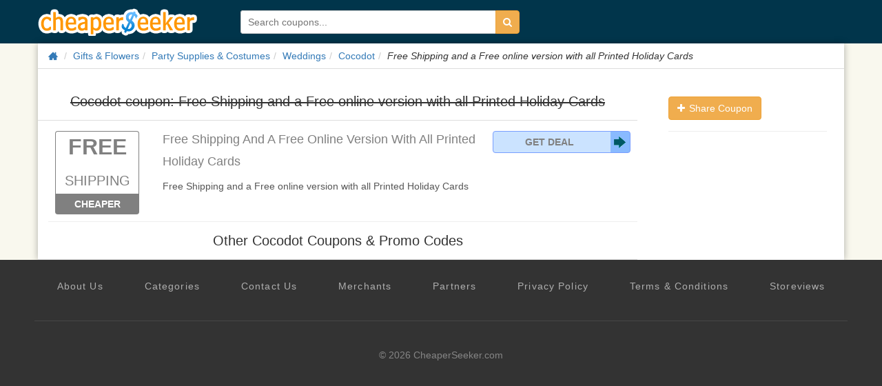

--- FILE ---
content_type: text/html; charset=utf-8
request_url: https://www.cheaperseeker.com/Cocodot-coupons/Free-Shipping-and-a-Free-online-version-with-all-Printed-Holiday-Cards-125232.html
body_size: 5332
content:
<!DOCTYPE html>
<html prefix="og: http://ogp.me/ns#" lang="en">

<head>
    <meta charset="utf-8">
    <meta http-equiv="X-UA-Compatible" content="IE=edge">
    <meta name="viewport" content="width=device-width, initial-scale=1">
    <title>Cocodot coupon: Free Shipping and a Free online version with all Printed Holiday Cards - CheaperSeeker.com</title>
    <meta name="description" content="Cocodot coupon detail: Free Shipping and a Free online version with all Printed Holiday Cards.  Expire on Jul 04, 2014">
    <meta name="keywords" content="Cocodot coupon Free Shipping and a Free online version with all Printed Holiday Cards">
    <meta name="viewport" content="width=device-width">
    <meta name="robots" content="noindex">
    <meta rel="canonical" href="https://www.cheaperseeker.com/Cocodot-coupons" />
    <meta property="og:site_name" content="CheaperSeeker.com">
    <meta property="og:title" content="Cocodot coupon: Free Shipping and a Free online version with all Printed Holiday Cards">
    <meta property="og:type" content="product">
    <meta property="og:image" content="http://upload.cheaperseeker.com/mlogo/Cocodot.gif">
    <meta property="og:url" content="https://www.cheaperseeker.com/Cocodot-coupons/Free-Shipping-and-a-Free-online-version-with-all-Printed-Holiday-Cards-125232.html">
    <meta property="og:description" content="Cocodot coupon detail: Free Shipping and a Free online version with all Printed Holiday Cards.  Expire on Jul 04, 2014">
    <link rel="stylesheet" type="text/css" href="https://www.cheaperseeker.com/min/g=newboot.css&19" />


<!--[if lte IE 7]><script src="https://www.cheaperseeker.com/static/icomoon/lte-ie7.js"></script><![endif]-->
    <!-- HTML5 shim and Respond.js for IE8 support of HTML5 elements and media queries -->
<!--[if lt IE 9]>
    <script src="//cdn.bootcss.com/html5shiv/3.7.2/html5shiv.min.js"></script>
    <script src="//cdn.bootcss.com/respond.js/1.4.2/respond.min.js"></script>
<![endif]-->
<script async src="https://pagead2.googlesyndication.com/pagead/js/adsbygoogle.js?client=ca-pub-1881361515775409"
     crossorigin="anonymous"></script>
</head>
<body>
<div id="fb-root"></div>
<script>(function(d, s, id) {
    var js, fjs = d.getElementsByTagName(s)[0];
    if (d.getElementById(id)) return;
    js = d.createElement(s); js.id = id;
    js.src = "//connect.facebook.net/en_US/all.js#xfbml=1&appId=414489231953021";
    fjs.parentNode.insertBefore(js, fjs);
}(document, 'script', 'facebook-jssdk'));</script>
<div id="wrap">
<!--<div class="topbg"></div>-->
<div class="topbar noprint">
    <div class="container">
        <!--<div class="logo-man"></div>-->
        <h3 class="logo"><a href="/" title="CheaperSeeker.com">CheaperSeeker.com</a></h3>
        <ul class="nav hidden">
            <li class="nav-browse dropdown">
                <a href="#" class="dropdown-toggle" data-toggle="dropdown"><span>Browse</span><span class="caret"></span></a>
                <ul class="dropdown-menu">
                    <li><a href="/categories" title="Categories">Categories</a></li>
                    <li><a href="/merchants" title="All Merchants">Merchants</a></li>
                </ul>
            </li>
        </ul>
        <form action="/search/" method="get" id="search-form">
            <div class="input-group">
                <input type="text" placeholder="Search coupons..." id="schtext-top" name="q" required="required" dir="auto" autocomplete="off" spellcheck="false">
                <!--<input type="text" placeholder="Search coupons..." name="q" required="required" dir="auto" autocomplete="off" spellcheck="false" style="width: 300px;border: 1px solid #fff;vertical-align: bottom;margin-right: -4px;">-->
                <button class="btn btn-warning" type="submit"><i class="icon-search"></i></button>
            </div>
        </form>
    </div>
</div>

<div id="bd" role="main" class="container">
<div class="clearfix">
    <div class="row"><div class="col-md-12">
        <nav>
        <ul class="breadcrumb">
            <li><a href="https://www.cheaperseeker.com/" title="Home"><i class="icon-home icon-large"></i></a></li>
            <li><a href="https://www.cheaperseeker.com/c/gifts-flowers-coupons" title="Gifts & Flowers Coupon Codes">Gifts & Flowers</a></li><li><a href="https://www.cheaperseeker.com/c/party-supplies-and-costumes-coupons" title="Party Supplies & Costumes Coupon Codes">Party Supplies & Costumes</a></li><li><a href="https://www.cheaperseeker.com/c/weddings-coupons" title="Weddings Coupon Codes">Weddings</a></li><li><a href="https://www.cheaperseeker.com/Cocodot-coupons" title="Cocodot">Cocodot</a></li><li><em>Free Shipping and a Free online version with all Printed Holiday Cards</em></li>        </ul>
        </nav>
        </div>
    </div>

    <div id="main" class="row">
        <div class="col-md-9">
        <div class="coupons detail">
            <div class="header"><h1><del>Cocodot coupon: Free Shipping and a Free online version with all Printed Holiday Cards</del></h1></div>
            <ul class="coupon-list unstyled" style="padding-left: 15px;">

<li id="coupon-125232" class="coupon-item sale expired" data-coupon-id="125232">
<article class="row">
<div class="col-md-2">
        <div class="emblem">
            <a class="discount" popup="true" ajax-href = 'https://www.cheaperseeker.com/coupon/detail_ajax/125232' href="https://www.cheaperseeker.com/Cocodot-coupons/Free-Shipping-and-a-Free-online-version-with-all-Printed-Holiday-Cards-125232.html" title="Cocodot coupon: Free Shipping and a Free online version with all Printed Holiday Cards" rel="tooltip" target="_blank"><span class="free">Free</span> <span class="shipping">Shipping</span></a>
            <div class="type"><a popup='true' ajax-href = 'https://www.cheaperseeker.com/coupon/detail_ajax/125232' href="https://www.cheaperseeker.com/Cocodot-coupons/Free-Shipping-and-a-Free-online-version-with-all-Printed-Holiday-Cards-125232.html" target="_blank" title="Cocodot coupon: Free Shipping and a Free online version with all Printed Holiday Cards">Cheaper</a></div>
    </div><!-- emblem -->
    </div>

<div style="position: relative;" class="col-md-10">
    <div class="description clearfix">
        <h3 class="title"><a href="https://www.cheaperseeker.com/Cocodot-coupons/Free-Shipping-and-a-Free-online-version-with-all-Printed-Holiday-Cards-125232.html?coupon_id=125232" rel="nofollow"  title="Cocodot coupon: Free Shipping and a Free online version with all Printed Holiday Cards"   onClick="window.location.href='https://www.cheaperseeker.com/active/coupon/125232/Free-Shipping-and-a-Free-online-version-with-all-Printed-Holiday-Cards';" target="_blank">Free Shipping And A Free Online Version With All Printed Holiday Cards
        </a></h3>
                        
                                <div class="coupon-code">
                    <a class="no-code" href="https://www.cheaperseeker.com/active/coupon/125232/Free-Shipping-and-a-Free-online-version-with-all-Printed-Holiday-Cards" rel="nofollow" target="_blank"  title="Click to apply. No code needed">Get Deal</a>
                </div>
                
                    <div class="detail">
                        <a popup="true" ajax-href = 'https://www.cheaperseeker.com/coupon/detail_ajax/125232' href="https://www.cheaperseeker.com/Cocodot-coupons/Free-Shipping-and-a-Free-online-version-with-all-Printed-Holiday-Cards-125232.html" title="Cocodot coupon: Free Shipping and a Free online version with all Printed Holiday Cards">
                        <div class="excerpt" >
                Free Shipping and a Free online version with all Printed Holiday Cards            </div>
                        </a>
            
            
            <!-- tags -->
                        <!-- tags -->

        </div>

    </div><!-- description -->


</div> <!-- col-md-7 -->


</article><!-- row -->
</li> <!-- end coupon item -->
</ul>
			
            <div class="coupons-list-ft"></div>
        </div>
        
                <div class="coupons">
            <div class="header"><h2>Other Cocodot Coupons &amp; Promo Codes</h2></div>
            <ul class="coupon-list unstyled" style="padding-left: 15px;">
</ul>
            <div class="coupons-list-ft"></div>
        </div>
                
        </div><!-- #col-md-9 -->
        
        <div class="col-md-3" style="padding: 0 0 0 15px;">
    <aside id="sidebar">
    <nav>

    <ul class="nav nav-list panel-group padding-left10 padding-right10">

                    <div class="margin-top20"></div>
        
        <div class="margin-bottom10">
                        <a class="btn btn-warning" href="https://www.cheaperseeker.com/coupon/submit_coupon/" target="_blank" title="Share Coupon"><i class="icon icon-plus"></i> Share Coupon</a>
        </div>

        
    
    <div class="nav-list-hr"></div>

        
        
    
    
        
    
    </ul>

    </nav>

    </aside>

</div>

    </div><!-- #main -->
</div>
</div><!-- #bd -->


<!-- Google Code for Remarketing tag -->
<!-- Remarketing tags may not be associated with personally identifiable information or placed on pages related to sensitive categories. For instructions on adding this tag and more information on the above requirements, read the setup guide: google.com/ads/remarketingsetup -->
<script type="text/javascript">
/* <![CDATA[ */
var google_conversion_id = 1016874016;
var google_conversion_label = "XlbQCPiIxgUQoIjx5AM";
var google_custom_params = window.google_tag_params;
var google_remarketing_only = true;
/* ]]> */
</script>
<script type="text/javascript" src="//www.googleadservices.com/pagead/conversion.js">
</script>
<noscript>
<div style="display:inline;">
    <img height="1" width="1" style="border-style:none;" alt="" src="//googleads.g.doubleclick.net/pagead/viewthroughconversion/1016874016/?value=0&amp;label=XlbQCPiIxgUQoIjx5AM&amp;guid=ON&amp;script=0"/>
</div>
</noscript>

<script type="text/javascript">
var fb_param = {};
fb_param.pixel_id = '6008222065379';
fb_param.value = '0.00';
(function(){
var fpw = document.createElement('script');
fpw.async = true;
fpw.src = '//connect.facebook.net/en_US/fp.js';
var ref = document.getElementsByTagName('script')[0];
ref.parentNode.insertBefore(fpw, ref);
})();
</script>
<noscript><img height="1" width="1" alt="" style="display:none" src="https://www.facebook.com/offsite_event.php?id=6008222065379&amp;value=0" /></noscript>
<div class="footer-nav">
    <ul class="contain clearfix">
        <a rel="nofollow" href="/page/About-us" title="About Us">About Us</a>
        <a href="/categories" title="Categories">Categories</a>
        <a rel="nofollow" href="/page/contact-us" title="Contact Us">Contact Us</a>
        <a href="/merchants" title="Merchants">Merchants</a>
        <a rel="nofollow" href="/page/partners" title="Partners">Partners</a>
        <a hrel="nofollow" href="/page/Privacy-Policy" title="Privacy Policy">Privacy Policy</a>
        <a rel="nofollow" href="/page/terms" title="Terms & Conditions">Terms & Conditions</a>
        <a rel="nofollow" href="http://storeviews.net/" title="storeviews">Storeviews</a>
    </ul>
</div>
<div class="footer">
    <div class="contain">
        <p>&copy; 2026 CheaperSeeker.com</p>
        <em class="border-top"></em>
    </div>
</div>
<div  class="container">

    <div id="feedback_modal" class="modal hide-old fade" tabindex="-1" role="dialog" aria-labelledby="feedback_modal_label" aria-hidden="true">
        <div class="modal-dialog">
            <div class="modal-content">

                <div class="modal-header">
                    <button type="button" class="close" data-dismiss="modal" aria-hidden="true">×</button>
                    <h3 id="feedback_modal_label">Feedback</h3>
                </div>
                <div class="modal-body">
                    <form action="/info/post_feedback" class="feedback-form" method="post" accept-charset="utf-8">
                        <input class="form-control" type="hidden" name="page_url" value="/Cocodot-coupons/Free-Shipping-and-a-Free-online-version-with-all-Printed-Holiday-Cards-125232.html" />
                        <div class="control-group">
                            <label class="control-label" for="message">Message</label>
                            <div class="controls">
                                <textarea name="message" class="input-block-level form-control" rows="4" required="required"></textarea>
                            </div>
                        </div>

                        <div class="control-group">
                            <label class="control-label" for="contact_name">Name</label>
                            <div class="controls">
                                <input type="text" name="contact_name" value="" class="input-block-level form-control" size="30" placeholder="Optional" />
                            </div>
                        </div>

                        <div class="control-group">
                            <label class="control-label" for="email">Email</label>
                            <div class="controls">
                                <input type="text" name="email" value="" class="input-block-level form-control" size="30" placeholder="Optional" />
                            </div>
                        </div>

                        <div class="more-form hidden">
                            <input class="input-block-level captcha form-control" type="text" size="8" name="captcha" placeholder="Enter the code above">
                        </div>

                        <button type="submit" class="btn btn-default btn-large btn-block margin-top10">Send Feedback</button>
                    </form>
                </div>
                <div class="modal-footer">
                    <button class="btn btn-default" data-dismiss="modal" aria-hidden="true">Close</button>
                </div>

            </div>
        </div>
    </div>

            <div id="login_modal" class="modal hide-old fade" tabindex="-1" role="dialog" aria-labelledby="login_modal_label" aria-hidden="true">

            <div class="modal-dialog">
                <div class="modal-content">

                    <div class="modal-header">
                        <button type="button" class="close" data-dismiss="modal" aria-hidden="true">×</button>
                        <h3 id="login_modal_label">Login</h3>
                    </div>
                    <div class="modal-body">
                        <form action="/account/login?next=Cocodot-coupons/Free-Shipping-and-a-Free-online-version-with-all-Printed-Holiday-Cards-125232.html" class="form-auth" method="post" accept-charset="utf-8" style="padding: 0;">

                            <div class="control-group">
                                <div class="controls">
                                    <input type="text" name="login" value="" maxlength="80" size="30" class="input-block-level form-control" placeholder="Email or username" required="required" /> <span class="help-block"></span>
                                </div>
                            </div>

                            <div class="control-group">
                                <div class="controls">
                                    <input type="password" name="password" value="" class="input-block-level form-control" size="30" placeholder="Password" required="required" /> <span class="help-block"></span>
                                </div>
                            </div>


                            <label class="checkbox">
                                <input type="checkbox" name="remember" value="1" />Remember me</label>

                            <button type="submit" class="btn btn-default btn-large btn-block margin-top10">Login</button>
                            <br><hr>
                            <a href="/account/forgot_password">Forgot password?</a>
                            <br>
                            New to CheaperSeeker.com? <a href="/account/register?next=Cocodot-coupons/Free-Shipping-and-a-Free-online-version-with-all-Printed-Holiday-Cards-125232.html">Join Now</a>
                        </form>
                    </div>
                    <div class="modal-footer">
                        <button class="btn btn-default" data-dismiss="modal" aria-hidden="true">Close</button>
                    </div>

                </div>
            </div>
        </div>

        <div id="signup_modal" class="modal hide-old fade" tabindex="-1" role="dialog" aria-labelledby="signup_modal_label" aria-hidden="true">
            <div class="modal-dialog">
                <div class="modal-content">
                    <div class="modal-header">
                        <button type="button" class="close" data-dismiss="modal" aria-hidden="true">×</button>
                        <h3 id="signup_modal_label">Join</h3>
                    </div>
                    <div class="modal-body">
                        <form action="/account/register?next=Cocodot-coupons/Free-Shipping-and-a-Free-online-version-with-all-Printed-Holiday-Cards-125232.html" class="form-auth" method="post" accept-charset="utf-8" style="padding: 0;">

                            <div class="control-group">
                                <div class="controls">
                                    <input type="text" name="username" value="" class="input-block-level form-control" maxlength="20" size="30" placeholder="Username" required="required" /> <span class="help-block"></span>
                                </div>
                            </div>

                            <div class="control-group">
                                <div class="controls">
                                    <input type="email" name="email" value="" class="input-block-level form-control margin-bottom10" maxlength="80" size="30" placeholder="Email" required="required" />
                                </div>
                            </div>

                            <div class="control-group">
                                <div class="controls">
                                    <input type="password" name="password" value="" class="input-block-level form-control margin-bottom10" maxlength="20" size="30" placeholder="Password" required="required" />
                                </div>
                            </div>

                            <div class="control-group">
                                <div class="controls">
                                    <input type="password" name="confirm_password" value="" class="input-block-level form-control margin-bottom10" maxlength="20" size="30" placeholder="Confirm Password" required="required" />
                                </div>
                            </div>

                            
                            <button type="submit" class="btn btn-default btn-large btn-block margin-top10">Join Now</button>
                            <br><hr>
                            Already have an account? <a href="/login?next=Cocodot-coupons/Free-Shipping-and-a-Free-online-version-with-all-Printed-Holiday-Cards-125232.html">Login Now</a>
                        </form>

                    </div>
                    <div class="modal-footer">
                        <button class="btn btn-default" data-dismiss="modal" aria-hidden="true">Close</button>
                    </div>
                </div>
            </div>
        </div>

    </div> <!-- modal container -->
<script type="text/javascript" src="https://www.cheaperseeker.com/static/js/jquery-1.9.1.min.js"></script>
<script src="/static/newbootV2/jquery.bxslider.js"></script>
<script>
    $(document).ready(function () {
        $('.bxslider-banner').bxSlider({
            hideControlOnEnd: false,
            touchEnabled: false,
            auto: true
        });
        $('.bxslider-seller').bxSlider({
            infiniteLoop: false,
            minSlides:6,
            maxSlides:6,
            slideWidth:140,
            slideMargin:24,
            touchEnabled: false
        });
        $('.bxslider-coupon').bxSlider({
            infiniteLoop: false,
            touchEnabled: false,
            minSlides:5,
            maxSlides:5,
            slideWidth:200,
            slideMargin:18
        });
        $('.coupon-item .coupon-contain img').removeAttr("src");
        $('.email_form').submit(function(event) {
            event.preventDefault();
            var url = $(this).attr('action');
            var obj = $(this);

            $.post(url, $(this).serialize(), function (data) {
                var msg = $.parseJSON(data);

                if (msg.success) {
                    obj.prev().html('<div class="alert alert-success">'+html_decode(msg.thanks)+'</div>');
                } else {
                    obj.prev().html('<div class="alert alert-error">'+html_decode(msg.error)+'</div>');
                }
            });
        });

    });
</script>


<script type="text/javascript">
    var add_comm_lang = "Add Comment";
    window.CS = window.CS || {};
    $.extend(CS, {
        constants: {}
    });
    CS.constants.user = $.parseJSON('{"is_logged_in":false,"is_admin":false,"is_editor":false,"username":null,"email":null,"user_id":null,"captcha_valid":null}');
    CS.constants.date = new Date();

    $(function(){
        $('.coupon-list li').mouseover(function(e){
            $(this).find('.share-box').show();
        });
        $('.coupon-list li').mouseout(function(e){
            $(this).find('.share-box').hide();
        });
    });
</script>
<script type="text/javascript" src="https://www.cheaperseeker.com/min/g=newboot.js&21"></script>




    <!-- Google Tag Manager -->
    <noscript><iframe src="//www.googletagmanager.com/ns.html?id=GTM-KLM2HN"
                      height="0" width="0" style="display:none;visibility:hidden"></iframe></noscript>
    <script>(function(w,d,s,l,i){w[l]=w[l]||[];w[l].push({'gtm.start':
            new Date().getTime(),event:'gtm.js'});var f=d.getElementsByTagName(s)[0],
            j=d.createElement(s),dl=l!='dataLayer'?'&l='+l:'';j.async=true;j.src=
            '//www.googletagmanager.com/gtm.js?id='+i+dl;f.parentNode.insertBefore(j,f);
        })(window,document,'script','dataLayer','GTM-KLM2HN');</script>
    <!-- End Google Tag Manager -->





<!-- Begin TradeTracker SuperTag Code -->
<script type="text/javascript">

    var _TradeTrackerTagOptions = {
        t: 'a',
        s: '134529',
        chk: '1679428387c25769fb0884489190c4c8',
        overrideOptions: {}
    };

    (function() {var tt = document.createElement('script'), s = document.getElementsByTagName('script')[0]; tt.setAttribute('type', 'text/javascript'); tt.setAttribute('src', (document.location.protocol == 'https:' ? 'https' : 'http') + '://tm.tradetracker.net/tag?t=' + _TradeTrackerTagOptions.t + '&amp;s=' + _TradeTrackerTagOptions.s + '&amp;chk=' + _TradeTrackerTagOptions.chk); s.parentNode.insertBefore(tt, s);})();
</script>
<!-- End TradeTracker SuperTag Code -->

<script defer src="https://static.cloudflareinsights.com/beacon.min.js/vcd15cbe7772f49c399c6a5babf22c1241717689176015" integrity="sha512-ZpsOmlRQV6y907TI0dKBHq9Md29nnaEIPlkf84rnaERnq6zvWvPUqr2ft8M1aS28oN72PdrCzSjY4U6VaAw1EQ==" data-cf-beacon='{"version":"2024.11.0","token":"01296342b3304f4f918c505a2d6398b9","r":1,"server_timing":{"name":{"cfCacheStatus":true,"cfEdge":true,"cfExtPri":true,"cfL4":true,"cfOrigin":true,"cfSpeedBrain":true},"location_startswith":null}}' crossorigin="anonymous"></script>
</body>
</html>


--- FILE ---
content_type: text/html; charset=utf-8
request_url: https://www.google.com/recaptcha/api2/aframe
body_size: 267
content:
<!DOCTYPE HTML><html><head><meta http-equiv="content-type" content="text/html; charset=UTF-8"></head><body><script nonce="ywYz1rE8UPktDQe5zbIZag">/** Anti-fraud and anti-abuse applications only. See google.com/recaptcha */ try{var clients={'sodar':'https://pagead2.googlesyndication.com/pagead/sodar?'};window.addEventListener("message",function(a){try{if(a.source===window.parent){var b=JSON.parse(a.data);var c=clients[b['id']];if(c){var d=document.createElement('img');d.src=c+b['params']+'&rc='+(localStorage.getItem("rc::a")?sessionStorage.getItem("rc::b"):"");window.document.body.appendChild(d);sessionStorage.setItem("rc::e",parseInt(sessionStorage.getItem("rc::e")||0)+1);localStorage.setItem("rc::h",'1768831016486');}}}catch(b){}});window.parent.postMessage("_grecaptcha_ready", "*");}catch(b){}</script></body></html>